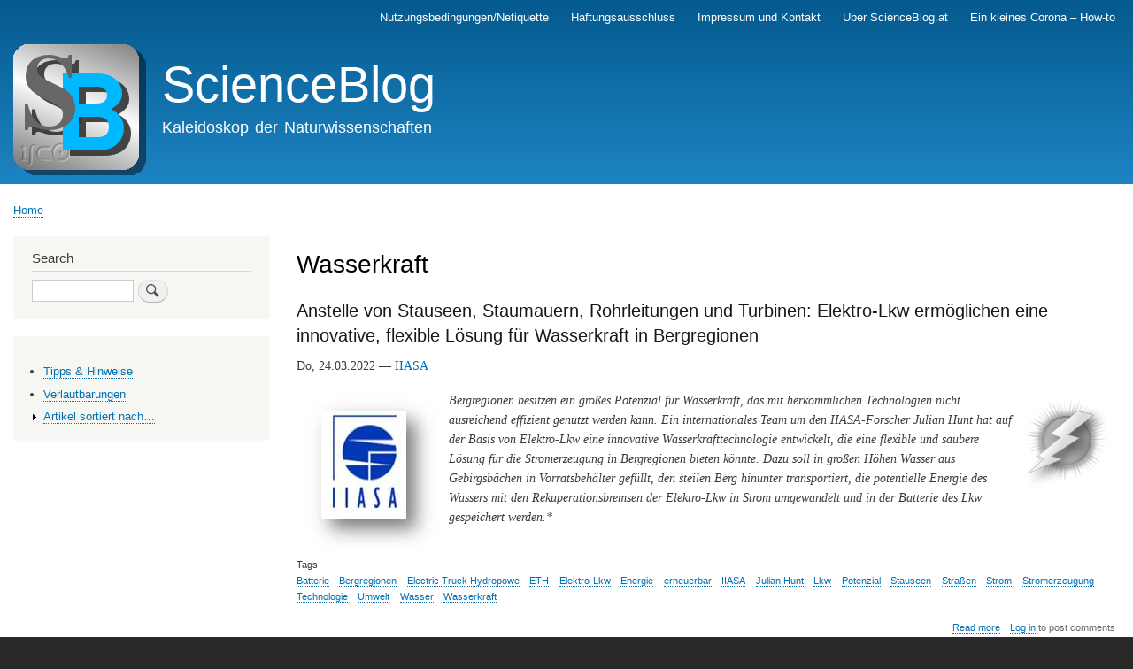

--- FILE ---
content_type: text/html; charset=UTF-8
request_url: https://scienceblog.at/taxonomy/term/3700
body_size: 5214
content:
<!DOCTYPE html>
<html lang="en" dir="ltr" prefix="content: http://purl.org/rss/1.0/modules/content/  dc: http://purl.org/dc/terms/  foaf: http://xmlns.com/foaf/0.1/  og: http://ogp.me/ns#  rdfs: http://www.w3.org/2000/01/rdf-schema#  schema: http://schema.org/  sioc: http://rdfs.org/sioc/ns#  sioct: http://rdfs.org/sioc/types#  skos: http://www.w3.org/2004/02/skos/core#  xsd: http://www.w3.org/2001/XMLSchema# ">
  <head>
    <meta charset="utf-8" />
<meta name="Generator" content="Drupal 9 (https://www.drupal.org)" />
<meta name="MobileOptimized" content="width" />
<meta name="HandheldFriendly" content="true" />
<meta name="viewport" content="width=device-width, initial-scale=1.0" />
<link rel="icon" href="/sites/default/files/icon.png" type="image/png" />
<link rel="alternate" type="application/rss+xml" title="Wasserkraft" href="https://scienceblog.at/taxonomy/term/3700/feed" />

    <title>Wasserkraft | ScienceBlog</title>
    <link rel="stylesheet" media="all" href="/sites/default/files/css/css_v18WUm75dSk_A-DeLZcRjivGVxxUXl9PCwLE_JJpyIk.css" />
<link rel="stylesheet" media="all" href="/sites/default/files/css/css_nO8eMvUkXl5icil91iY8XjRT_zYxi9e3AQCZN0LFjxA.css" />
<link rel="stylesheet" media="print" href="/sites/default/files/css/css_Z5jMg7P_bjcW9iUzujI7oaechMyxQTUqZhHJ_aYSq04.css" />

    
  </head>
  <body class="layout-one-sidebar layout-sidebar-first path-taxonomy">
        <a href="#main-content" class="visually-hidden focusable skip-link">
      Skip to main content
    </a>
    
      <div class="dialog-off-canvas-main-canvas" data-off-canvas-main-canvas>
    <div id="page-wrapper">
  <div id="page">
    <header id="header" class="header" role="banner">
      <div class="section layout-container clearfix">
          <div class="region region-secondary-menu">
    
<nav role="navigation" aria-labelledby="block-mainnavigation-menu" id="block-mainnavigation" class="block block-menu navigation menu--main">
            
  <h2 class="visually-hidden" id="block-mainnavigation-menu">Main navigation</h2>
  

        <div class="content">
            <div class="menu-toggle-target menu-toggle-target-show" id="show-block-mainnavigation"></div>
      <div class="menu-toggle-target" id="hide-block-mainnavigation"></div>
      <a class="menu-toggle" href="#show-block-mainnavigation">Show &mdash; Main navigation</a>
      <a class="menu-toggle menu-toggle--hide" href="#hide-block-mainnavigation">Hide &mdash; Main navigation</a>
      
              <ul class="clearfix menu">
                    <li class="menu-item">
        <a href="/node/615" data-drupal-link-system-path="node/615">Nutzungsbedingungen/Netiquette</a>
              </li>
                <li class="menu-item">
        <a href="/node/622" data-drupal-link-system-path="node/622">Haftungsausschluss</a>
              </li>
                <li class="menu-item">
        <a href="/node/619" data-drupal-link-system-path="node/619">Impressum und Kontakt</a>
              </li>
                <li class="menu-item">
        <a href="/%C3%BCber" data-drupal-link-system-path="node/621">Über ScienceBlog.at</a>
              </li>
                <li class="menu-item">
        <a href="/corona-howto" title="Ein Katalog durchführbarer, persönlicher Maßnahmen" data-drupal-link-system-path="node/696">Ein kleines Corona – How-to</a>
              </li>
        </ul>
  


    </div>
  </nav>

  </div>

          <div class="clearfix region region-header">
    <div id="block-bartik-branding" class="clearfix site-branding block block-system block-system-branding-block">
  
    
        <a href="/" rel="home" class="site-branding__logo">
      <img src="/sites/default/files/SB.logo__0.png" alt="Home" />
    </a>
        <div class="site-branding__text">
              <div class="site-branding__name">
          <a href="/" rel="home">ScienceBlog</a>
        </div>
                    <div class="site-branding__slogan">Kaleidoskop der Naturwissenschaften</div>
          </div>
  </div>

  </div>

        
      </div>
    </header>
          <div class="highlighted">
        <aside class="layout-container section clearfix" role="complementary">
            <div class="region region-highlighted">
    <div data-drupal-messages-fallback class="hidden"></div>

  </div>

        </aside>
      </div>
            <div id="main-wrapper" class="layout-main-wrapper layout-container clearfix">
      <div id="main" class="layout-main clearfix">
          <div class="region region-breadcrumb">
    <div id="block-bartik-breadcrumbs" class="block block-system block-system-breadcrumb-block">
  
    
      <div class="content">
        <nav class="breadcrumb" role="navigation" aria-labelledby="system-breadcrumb">
    <h2 id="system-breadcrumb" class="visually-hidden">Breadcrumb</h2>
    <ol>
          <li>
                  <a href="/">Home</a>
              </li>
        </ol>
  </nav>

    </div>
  </div>

  </div>

        <main id="content" class="column main-content" role="main">
          <section class="section">
            <a id="main-content" tabindex="-1"></a>
              <div class="region region-content">
    <div id="block-bartik-page-title" class="block block-core block-page-title-block">
  
    
      <div class="content">
      

  <h1 class="title page-title">Wasserkraft</h1>


    </div>
  </div>
<div id="block-bartik-content" class="block block-system block-system-main-block">
  
    
      <div class="content">
      <div class="views-element-container"><div class="view view-taxonomy-term view-id-taxonomy_term view-display-id-page_1 js-view-dom-id-f1667354ad65e3c72dfac1c519a393c35b4a197eac4d39aad3558c7d69d8bce6">
  
    
      <div class="view-header">
      <div about="/taxonomy/term/3700" typeof="schema:Thing" id="taxonomy-term-3700" class="taxonomy-term vocabulary-tags">
  
      <span property="schema:name" content="Wasserkraft" class="rdf-meta hidden"></span>

  <div class="content">
    
  </div>
</div>

    </div>
      
      <div class="view-content">
          <div class="views-row">
<article data-history-node-id="873" role="article" about="/index.php/electric-truck-hydropower-iiasa" typeof="schema:Article" class="node node--type-article node--promoted node--view-mode-teaser clearfix">
  <header>
    
            <h2 class="node__title">
        <a href="/index.php/electric-truck-hydropower-iiasa" rel="bookmark"><span property="schema:name" class="field field--name-title field--type-string field--label-hidden">Anstelle von Stauseen, Staumauern, Rohrleitungen und Turbinen: Elektro-Lkw ermöglichen eine innovative, flexible Lösung für Wasserkraft in Bergregionen </span>
</a>
      </h2>
          <span property="schema:name" content="Anstelle von Stauseen, Staumauern, Rohrleitungen und Turbinen: Elektro-Lkw ermöglichen eine innovative, flexible Lösung für Wasserkraft in Bergregionen " class="rdf-meta hidden"></span>
  <span property="schema:interactionCount" content="UserComments:0" class="rdf-meta hidden"></span>

      </header>
  <div class="node__content clearfix">
    
            <div property="schema:text" class="clearfix text-formatted field field--name-body field--type-text-with-summary field--label-hidden field__item"><p>Do, 24.03.2022 — <a href="/iiasa">IIASA</a></p>

<p><a href="/iiasa"><img align="left" alt="IIASA Logo" hspace="6" src="/pics/autoren/IIASA.logo.jpeg" title="IIASA Logo" /></a></p>

<p><a href="/energie" rel="nofollow" title="Energie"><img align="right" alt="Icon Energie" hspace="6" src="/pics/icons/energie.png" width="110" /></a></p>

<p><em>Bergregionen besitzen ein großes Potenzial für Wasserkraft, das mit herkömmlichen Technologien nicht ausreichend effizient genutzt werden kann. Ein internationales Team um den IIASA-Forscher Julian Hunt hat auf der Basis von Elektro-Lkw eine innovative Wasserkrafttechnologie entwickelt, die eine flexible und saubere Lösung für die Stromerzeugung in Bergregionen bieten könnte. Dazu soll in großen Höhen Wasser aus Gebirgsbächen in Vorratsbehälter gefüllt, den steilen Berg hinunter transportiert, die potentielle Energie des Wassers mit den Rekuperationsbremsen der Elektro-Lkw in Strom umgewandelt und in der Batterie des Lkw gespeichert werden.* </em></p>
</div>
      <div class="field field--name-field-tags field--type-entity-reference field--label-above clearfix">
      <h3 class="field__label">Tags</h3>
    <ul class="links field__items">
          <li><a href="/index.php/taxonomy/term/2874" property="schema:about" hreflang="en">Batterie</a></li>
          <li><a href="/index.php/taxonomy/term/4375" property="schema:about" hreflang="en">Bergregionen</a></li>
          <li><a href="/index.php/taxonomy/term/4376" property="schema:about" hreflang="en">Electric Truck Hydropowe</a></li>
          <li><a href="/index.php/taxonomy/term/4377" property="schema:about" hreflang="en">ETH</a></li>
          <li><a href="/index.php/taxonomy/term/4378" property="schema:about" hreflang="en">Elektro-Lkw</a></li>
          <li><a href="/index.php/taxonomy/term/44" property="schema:about" hreflang="en">Energie</a></li>
          <li><a href="/index.php/taxonomy/term/4379" property="schema:about" hreflang="en">erneuerbar</a></li>
          <li><a href="/index.php/taxonomy/term/116" property="schema:about" hreflang="en">IIASA</a></li>
          <li><a href="/index.php/taxonomy/term/4380" property="schema:about" hreflang="en">Julian Hunt</a></li>
          <li><a href="/index.php/taxonomy/term/4381" property="schema:about" hreflang="en">Lkw</a></li>
          <li><a href="/index.php/taxonomy/term/4382" property="schema:about" hreflang="en">Potenzial</a></li>
          <li><a href="/index.php/taxonomy/term/4383" property="schema:about" hreflang="en">Stauseen</a></li>
          <li><a href="/index.php/taxonomy/term/4384" property="schema:about" hreflang="en">Straßen</a></li>
          <li><a href="/index.php/taxonomy/term/3332" property="schema:about" hreflang="en">Strom</a></li>
          <li><a href="/index.php/taxonomy/term/2267" property="schema:about" hreflang="en">Stromerzeugung</a></li>
          <li><a href="/index.php/taxonomy/term/1164" property="schema:about" hreflang="en">Technologie</a></li>
          <li><a href="/index.php/taxonomy/term/41" property="schema:about" hreflang="en">Umwelt</a></li>
          <li><a href="/index.php/taxonomy/term/378" property="schema:about" hreflang="en">Wasser</a></li>
          <li><a href="/index.php/taxonomy/term/3700" property="schema:about" hreflang="en">Wasserkraft</a></li>
      </ul>
</div>
  <div class="node__links">
    <ul class="links inline"><li class="node-readmore"><a href="/index.php/electric-truck-hydropower-iiasa" rel="tag" title="Anstelle von Stauseen, Staumauern, Rohrleitungen und Turbinen: Elektro-Lkw ermöglichen eine innovative, flexible Lösung für Wasserkraft in Bergregionen " hreflang="en">Read more<span class="visually-hidden"> about Anstelle von Stauseen, Staumauern, Rohrleitungen und Turbinen: Elektro-Lkw ermöglichen eine innovative, flexible Lösung für Wasserkraft in Bergregionen </span></a></li><li class="comment-forbidden"><a href="/index.php/user/login?destination=/index.php/electric-truck-hydropower-iiasa%23comment-form">Log in</a> to post comments</li></ul>  </div>

  </div>
</article>
</div>
    <div class="views-row">
<article data-history-node-id="725" role="article" about="/energiebedarf-energietr%C3%A4ger-weg-zur-elektromobilit%C3%A4t" typeof="schema:Article" class="node node--type-article node--promoted node--view-mode-teaser clearfix">
  <header>
    
            <h2 class="node__title">
        <a href="/energiebedarf-energietr%C3%A4ger-weg-zur-elektromobilit%C3%A4t" rel="bookmark"><span property="schema:name" class="field field--name-title field--type-string field--label-hidden">Energiebedarf und Energieträger - auf dem Weg zur Elektromobilität</span>
</a>
      </h2>
          <span property="schema:name" content="Energiebedarf und Energieträger - auf dem Weg zur Elektromobilität" class="rdf-meta hidden"></span>
  <span property="schema:interactionCount" content="UserComments:1" class="rdf-meta hidden"></span>

      </header>
  <div class="node__content clearfix">
    
            <div property="schema:text" class="clearfix text-formatted field field--name-body field--type-text-with-summary field--label-hidden field__item"><p><a href="/georg-brasseur"><img align="left" alt="Georg Brasseur" hspace="6" src="/pics/autoren/GeorgBrasseur.png" /></a><img align="right" alt="Icon Politik und Gesellschaft" hspace="6" src="/pics/icons/politik-gesellschaft.png" width="110" />Do, 24.09.2020 — <a href="/georg-brasseur">Georg Brasseur</a></p>

<p><em>Welche Energie brauchen wir, um mobil zu sein, und wie sieht nachhaltige Mobilität aus? Welche Energieträger haben wir, und was muss getan werden, um die 2015 in Paris vereinbarten Ziele der CO<sub>2</sub>-Neutralität bis 2040 oder 2050 zu erreichen? Diese Fragen lassen sich an Hand vorhandener Fakten beantworten. In einer mehrteiligen Serie zeigt der Elektrotechnik-Experte Georg Brasseur (o.Univ.Prof. für Elektrische Messtechnik und Sensorik an der TU Graz) den globalen Primärenergiebedarf auf und die Problematik, welche bei einem Umbau des Energiesystems auf Elektrizität aus erneuerbaren Energien mit dem raschen Ausstieg aus fossilen Brennstoffen verbunden ist. Im vorliegenden ersten Teil geht es um den weiter steigenden globalen Primärenergieverbrauch, der (noch) zu 85 % auf fossilen Brennstoffen basiert und um den Bedarf an elektrischer Energie, der im IKT-Bereich geradezu explodieren wird.</em></p>
</div>
      <div class="field field--name-field-tags field--type-entity-reference field--label-above clearfix">
      <h3 class="field__label">Tags</h3>
    <ul class="links field__items">
          <li><a href="/taxonomy/term/2599" property="schema:about" hreflang="en">Brennstoffe</a></li>
          <li><a href="/taxonomy/term/476" property="schema:about" hreflang="en">CO2</a></li>
          <li><a href="/taxonomy/term/3692" property="schema:about" hreflang="en">Dienstleistungen</a></li>
          <li><a href="/taxonomy/term/1096" property="schema:about" hreflang="en">Elektrizität</a></li>
          <li><a href="/taxonomy/term/1181" property="schema:about" hreflang="en">Elektromobilität</a></li>
          <li><a href="/taxonomy/term/453" property="schema:about" hreflang="en">Emissionen</a></li>
          <li><a href="/taxonomy/term/44" property="schema:about" hreflang="en">Energie</a></li>
          <li><a href="/taxonomy/term/3247" property="schema:about" hreflang="en">Energiesystem</a></li>
          <li><a href="/taxonomy/term/3269" property="schema:about" hreflang="en">Energieträger</a></li>
          <li><a href="/taxonomy/term/3693" property="schema:about" hreflang="en">Erdgas</a></li>
          <li><a href="/taxonomy/term/1883" property="schema:about" hreflang="en">Erdöl</a></li>
          <li><a href="/taxonomy/term/1461" property="schema:about" hreflang="en">fossile Brennstoffe</a></li>
          <li><a href="/taxonomy/term/3694" property="schema:about" hreflang="en">Geothermie</a></li>
          <li><a href="/taxonomy/term/430" property="schema:about" hreflang="en">global</a></li>
          <li><a href="/taxonomy/term/3695" property="schema:about" hreflang="en">IKT-Bereich</a></li>
          <li><a href="/taxonomy/term/893" property="schema:about" hreflang="en">Industrie</a></li>
          <li><a href="/taxonomy/term/1355" property="schema:about" hreflang="en">Internet</a></li>
          <li><a href="/taxonomy/term/3696" property="schema:about" hreflang="en">Kernkraft</a></li>
          <li><a href="/taxonomy/term/1888" property="schema:about" hreflang="en">Kohle</a></li>
          <li><a href="/taxonomy/term/2054" property="schema:about" hreflang="en">OECD</a></li>
          <li><a href="/taxonomy/term/3697" property="schema:about" hreflang="en">Primärenergie</a></li>
          <li><a href="/taxonomy/term/637" property="schema:about" hreflang="en">Solarenergie</a></li>
          <li><a href="/taxonomy/term/3332" property="schema:about" hreflang="en">Strom</a></li>
          <li><a href="/taxonomy/term/3125" property="schema:about" hreflang="en">Transport</a></li>
          <li><a href="/taxonomy/term/3698" property="schema:about" hreflang="en">Treibhausgas</a></li>
          <li><a href="/taxonomy/term/3251" property="schema:about" hreflang="en">Umbau</a></li>
          <li><a href="/taxonomy/term/3699" property="schema:about" hreflang="en">Verkehr</a></li>
          <li><a href="/taxonomy/term/3700" property="schema:about" hreflang="en">Wasserkraft</a></li>
          <li><a href="/taxonomy/term/3333" property="schema:about" hreflang="en">Windenergie</a></li>
          <li><a href="/taxonomy/term/3701" property="schema:about" hreflang="en">Wohlstand</a></li>
          <li><a href="/taxonomy/term/3702" property="schema:about" hreflang="en">Wohnen</a></li>
      </ul>
</div>
  <div class="node__links">
    <ul class="links inline"><li class="node-readmore"><a href="/energiebedarf-energietr%C3%A4ger-weg-zur-elektromobilit%C3%A4t" rel="tag" title="Energiebedarf und Energieträger - auf dem Weg zur Elektromobilität" hreflang="en">Read more<span class="visually-hidden"> about Energiebedarf und Energieträger - auf dem Weg zur Elektromobilität</span></a></li><li class="comment-comments"><a href="/energiebedarf-energietr%C3%A4ger-weg-zur-elektromobilit%C3%A4t#comments" title="Jump to the first comment." hreflang="en">1 comment</a></li><li class="comment-new-comments"><a href="/taxonomy/term/3700" class="hidden" title="Jump to the first new comment." data-history-node-last-comment-timestamp="1673262330" data-history-node-field-name="comment"></a></li><li class="comment-forbidden"><a href="/user/login?destination=/energiebedarf-energietr%25C3%25A4ger-weg-zur-elektromobilit%25C3%25A4t%23comment-form">Log in</a> to post comments</li></ul>  </div>

  </div>
</article>
</div>

    </div>
  
      
              <div class="feed-icons">
      <a href="https://scienceblog.at/taxonomy/term/3700/feed" class="feed-icon">
  Subscribe to Wasserkraft
</a>

    </div>
  </div>
</div>

    </div>
  </div>

  </div>

          </section>
        </main>
                  <div id="sidebar-first" class="column sidebar">
            <aside class="section" role="complementary">
                <div class="region region-sidebar-first">
    <div class="search-block-form block block-search container-inline" data-drupal-selector="search-block-form" id="block-bartik-search" role="search">
  
      <h2>Search</h2>
    
      <div class="content container-inline">
      <form action="/search/node" method="get" id="search-block-form" accept-charset="UTF-8" class="search-form search-block-form">
  <div class="js-form-item form-item js-form-type-search form-type-search js-form-item-keys form-item-keys form-no-label">
      <label for="edit-keys" class="visually-hidden">Search</label>
        <input title="Enter the terms you wish to search for." data-drupal-selector="edit-keys" type="search" id="edit-keys" name="keys" value="" size="15" maxlength="128" class="form-search" />

        </div>
<div data-drupal-selector="edit-actions" class="form-actions js-form-wrapper form-wrapper" id="edit-actions"><input class="search-form__submit button js-form-submit form-submit" data-drupal-selector="edit-submit" type="submit" id="edit-submit" value="Search" />
</div>

</form>

    </div>
  </div>
<div id="block-booknavigation" class="block block-book block-book-navigation">
  
    
      <div class="content">
        <nav id="book-block-menu-7" class="book-block-menu" role="navigation" aria-label="Book outline for Tipps &amp; Hinweise">
    
              <ul class="menu">
                    <li class="menu-item">
        <a href="/tipps-hinweise" hreflang="en">Tipps &amp; Hinweise</a>
              </li>
        </ul>
  


  </nav>
  <nav id="book-block-menu-8" class="book-block-menu" role="navigation" aria-label="Book outline for Verlautbarungen">
    
              <ul class="menu">
                    <li class="menu-item">
        <a href="/verlautbarungen" hreflang="en">Verlautbarungen</a>
              </li>
        </ul>
  


  </nav>
  <nav id="book-block-menu-377" class="book-block-menu" role="navigation" aria-label="Book outline for Artikel sortiert nach…">
    
              <ul class="menu">
                    <li class="menu-item menu-item--collapsed">
        <a href="/artikel-nach" hreflang="en">Artikel sortiert nach…</a>
              </li>
        </ul>
  


  </nav>

    </div>
  </div>

  </div>

            </aside>
          </div>
                      </div>
    </div>
        <footer class="site-footer">
      <div class="layout-container">
                  <div class="site-footer__top clearfix">
              <div class="region region-footer-first">
    
<nav role="navigation" aria-labelledby="block-bartik-footer-menu" id="block-bartik-footer" class="block block-menu navigation menu--footer">
            
  <h2 class="visually-hidden" id="block-bartik-footer-menu">Footer menu</h2>
  

        <div class="content">
            <div class="menu-toggle-target menu-toggle-target-show" id="show-block-bartik-footer"></div>
      <div class="menu-toggle-target" id="hide-block-bartik-footer"></div>
      <a class="menu-toggle" href="#show-block-bartik-footer">Show &mdash; Footer menu</a>
      <a class="menu-toggle menu-toggle--hide" href="#hide-block-bartik-footer">Hide &mdash; Footer menu</a>
      
              <ul class="clearfix menu">
                    <li class="menu-item">
        <a href="/contact" data-drupal-link-system-path="contact">Contact</a>
              </li>
        </ul>
  


    </div>
  </nav>
<div id="block-bartik-powered" class="block block-system block-system-powered-by-block">
  
    
      <div class="content">
      <span>Powered by <a href="https://www.drupal.org">Drupal</a></span>
    </div>
  </div>

  </div>

            
            
            
          </div>
                      </div>
    </footer>
  </div>
</div>

  </div>

    
    
  </body>
</html>
